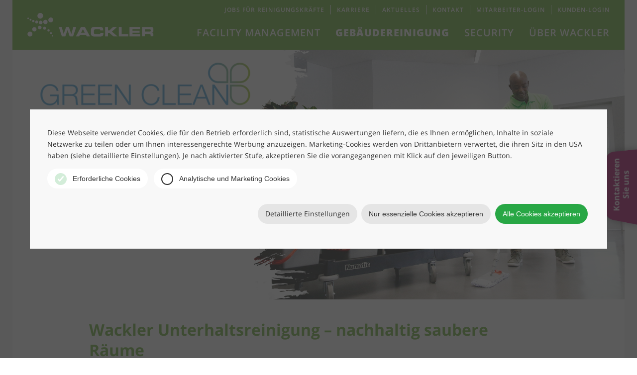

--- FILE ---
content_type: text/html; charset=utf-8
request_url: https://www.wackler-group.de/gebaeudereinigung/unterhaltsreinigung/
body_size: 11713
content:
<!DOCTYPE html>
<html lang="de-DE">
<head>

<meta charset="utf-8">
<!-- 
	This website is powered by TYPO3 - inspiring people to share!
	TYPO3 is a free open source Content Management Framework initially created by Kasper Skaarhoj and licensed under GNU/GPL.
	TYPO3 is copyright 1998-2026 of Kasper Skaarhoj. Extensions are copyright of their respective owners.
	Information and contribution at https://typo3.org/
-->



<title>Unterhaltsreinigung: Service für höchste Ansprüche | Wackler</title>
<meta name="generator" content="TYPO3 CMS" />
<meta name="description" content="Wackler Unterhaltsreinigung schafft eine saubere Umgebung in Büros sowie allen anderen Arbeitsstätten – bundesweit. Individuelles Konzept anfragen." />
<meta name="viewport" content="width=device-width, initial-scale=1, maximum-scale=1, user-scalable=no, shrink-to-fit=no" />
<meta name="application-name" content="Wackler Group" />
<meta property="og:title" content="Wackler Unterhaltsreinigung: Service für höchste Ansprüche" />
<meta property="og:description" content="Wackler Unterhaltsreinigung schafft eine saubere Umgebung in Büros sowie allen anderen Arbeitsstätten – bundesweit. Individuelles Konzept anfragen " />
<meta property="og:locale" content="de_DE" />
<meta name="twitter:card" content="summary" />
<meta name="handheldfriendly" content="true" />
<meta name="apple-mobile-web-app-title" content="Wackler Group" />
<meta name="apple-mobile-web-app-capable" content="yes" />
<meta name="apple-mobile-web-app-status-bar-style" content="black" />
<meta name="msapplication-tilecolor" content="#ffffff" />
<meta name="page-settings" content="CORPORATE:2652" />


<link rel="stylesheet" href="/typo3temp/assets/compressed/676db85f33c936afe9dda7fce3bb89f9-dd0d5a40e5a05e22b962eda110786ac9.css.gzip?1748438948" media="all">
<link rel="stylesheet" href="/typo3temp/assets/compressed/merged-6417699065e677b9f7be5013c3c4811a-089a1d03f1f8a4648d1cd58d2891f06c.css.gzip?1754036028" media="all">



<script src="/typo3temp/assets/compressed/merged-d928396e048b65be73746d2b5c7cc90a-a9a0e6a340bd43298ad3edb621d3493f.js.gzip?1748438948"></script>


<link rel="icon" type="image/png" sizes="192x192" href="/android-chrome-192x192.png"><link rel="icon" type="image/png" sizes="96x96" href="/favicon-96x96.png"><link rel="icon" type="image/png" sizes="32x32" href="/favicon-32x32.png"><link rel="icon" type="image/png" sizes="16x16" href="/favicon-16x16.png"><link rel="shortcut icon" href="/favicon.ico" type="image/x-icon" /><link rel="icon" href="/favicon.svg" type="image/svg+xml"><link rel="icon" type="image/png" href="/favicon.png" sizes="any"><link rel="apple-touch-icon" href="/apple-touch-icon.png"/><link rel="manifest" href="/site.webmanifest">
<link rel="canonical" href="https://www.wackler-group.de/gebaeudereinigung/unterhaltsreinigung/"/>
</head>
<body>





        
        <a href="#" id="focus-top" tabindex="-1" aria-hidden="true"></a>
        <a href="#content" class="jump-to-content">Zum Inhalt der Seite springen</a>

        <div class="page">

            
                
    <div class="header"><div class="header__inner"><a class="header__homelink" href="https://www.wackler-group.de/"><img src="/typo3conf/ext/wackler_core/Resources/Public/Images/Logo--white.svg" class="header__logo" alt="Wackler Group"
                        /><span class="header__logo-linktext">Zur Startseite</span></a><nav class="mainmenu"><a href="#mainmenu-1" class="mainmenu__toggle"><span class="mainmenu__toggleline--1"></span><span class="mainmenu__toggleline--2"></span></a><div class="mainmenu__level1" id="mainmenu-1"><div class="mainmenu__item1"><a href="/" class="mainmenu__link1 mainmenu__link1--home">
                        Home
                    </a></div><div class="mainmenu__item1"><a href="#mainmenu-2-1" class="mainmenu__link1">
                                                        Facility Management
                                                    </a><div class="mainmenu__level2" id="mainmenu-2-1"><noscript><style>#mainmenu-2-1:target {display: block;}</style><a href="#" style="display: block; background: yellow; color: #000; margin: 1em;">Menü schließen</a></noscript><div class="mainmenu__container"><div class="mainmenu__row"><a href="#mainmenu-2-1" class="mainmenu__close"><span class="mainmenu__close-label">Menü schließen</span></a><div class="mainmenu__teaser"><a href="/ueber-uns/wackler-green-services/" class="mainmenu__teaserlink"><img alt="Wackler GREEN SERVICES – darauf können Sie sich verlassen" src="/fileadmin/_processed_/e/1/csm_WSG_content_teaser_greenservices_370x208_09f6bb98c9.jpg" width="350" height="197" /><span class="mainmenu__teasertitle">Wackler GREEN SERVICES – darauf können Sie sich verlassen</span><p>Mit unserem Service-Versprechen GREEN SERVICES profitieren Sie gleich mehrfach. Erfahren Sie alles über unseren Dienstleistungsstandard der gut für Ihr Unternehmen und die Umwelt ist.</p><span class="mainmenu__teaserbutton">
                            Mehr erfahren
                        </span></a></div><ul class="mainmenu__list2"><li><a href="/facility-management/" class="mainmenu__link2 mainmenu__link2--overview-small">
                         Übersicht
                    </a><a href="/facility-management/" class="mainmenu__link2 mainmenu__link2--overview-large">
                        Facility Management
                    </a></li><li><a href="/facility-management/infrastrukturelles-facility-management/"  class="mainmenu__link2">
                            Infrastrukturelles Facility Management
                        </a></li><li><a href="/facility-management/technisches-facility-management/"  class="mainmenu__link2">
                            Technisches Facility Management
                        </a></li><li><a href="/facility-management/kaufmaennisches-facility-management/"  class="mainmenu__link2">
                            Kaufmännisches Facility Management
                        </a></li><li><a href="/facility-management/hotel-facility-management/"  class="mainmenu__link2">
                            Facility Management für Hotellerie
                        </a></li></ul></div></div></div></div><div class="mainmenu__item1"><a href="#mainmenu-2-2" class="mainmenu__link1 mainmenu__link1--active">
                                                        Gebäudereinigung
                                                    </a><div class="mainmenu__level2" id="mainmenu-2-2"><noscript><style>#mainmenu-2-2:target {display: block;}</style><a href="#" style="display: block; background: yellow; color: #000; margin: 1em;">Menü schließen</a></noscript><div class="mainmenu__container"><div class="mainmenu__row"><a href="#mainmenu-2-2" class="mainmenu__close"><span class="mainmenu__close-label">Menü schließen</span></a><div class="mainmenu__teaser"><a href="https://www.wackler-group.de/jobs/rund-ums-gebaeude/reinigungskraft-glas-und-gebaeudereiniger/" class="mainmenu__teaserlink"><img alt="Jetzt deutschlandweit als Reinigungskraft (m/w/d) bewerben!" src="/fileadmin/_processed_/9/f/csm_Content_Teaser_Reinigungskraft_mitte_94f0213296.jpg" width="350" height="197" /><span class="mainmenu__teasertitle">Jetzt deutschlandweit als Reinigungskraft (m/w/d) bewerben!</span><p>Auf der Suche nach einem zukunftssicheren Arbeitsplatz in einem Traditionsunternehmen? Wir sind ständig auf der Suche nach engagierten Mitarbeiterinnen und Mitarbeitern in der Reinigung.</p><span class="mainmenu__teaserbutton">
                            Mehr erfahren
                        </span></a></div><ul class="mainmenu__list2"><li><a href="/gebaeudereinigung/" class="mainmenu__link2 mainmenu__link2--overview-small">
                         Übersicht
                    </a><a href="/gebaeudereinigung/" class="mainmenu__link2 mainmenu__link2--overview-large">
                        Gebäudereinigung
                    </a></li><li><a href="/gebaeudereinigung/unterhaltsreinigung/"  class="mainmenu__link2 mainmenu__link2--current">
                            Unterhaltsreinigung
                        </a></li><li><a href="/gebaeudereinigung/tagesreinigung/"  class="mainmenu__link2">
                            Tagesreinigung
                        </a></li><li><a href="/gebaeudereinigung/glasreinigung-und-fassadenreinigung/"  class="mainmenu__link2">
                            Glasreinigung und Fassadenreinigung
                        </a></li><li><a href="/gebaeudereinigung/industriereinigung/"  class="mainmenu__link2">
                            Industriereinigung
                        </a></li><li><a href="/gebaeudereinigung/reinigungsrobotik/"  class="mainmenu__link2">
                            Reinigungsrobotik – Effizient, smart und nachhaltig reinigen
                        </a></li><li><a href="/gebaeudereinigung/app-gestuetzte-gebaeudereinigung/"  class="mainmenu__link2">
                            App-gestützte Gebäudereinigung
                        </a></li><li><a href="/gebaeudereinigung/services-und-dienstleistungen/"  class="mainmenu__link2">
                            Services und Dienstleistungen
                        </a></li><li><a href="/gebaeudereinigung/greenclean/"  class="mainmenu__link2">
                            GREEN CLEAN
                        </a></li></ul></div></div></div></div><div class="mainmenu__item1"><a href="/security/"  class="mainmenu__link1">
                                                        Security
                                                    </a></div><div class="mainmenu__item1"><a href="#mainmenu-2-4" class="mainmenu__link1">
                                                        Über Wackler
                                                    </a><div class="mainmenu__level2" id="mainmenu-2-4"><noscript><style>#mainmenu-2-4:target {display: block;}</style><a href="#" style="display: block; background: yellow; color: #000; margin: 1em;">Menü schließen</a></noscript><div class="mainmenu__container"><div class="mainmenu__row"><a href="#mainmenu-2-4" class="mainmenu__close"><span class="mainmenu__close-label">Menü schließen</span></a><div class="mainmenu__teaser"><a href="https://www.wackler-group.de/karriere/" class="mainmenu__teaserlink"><img alt="Karriere bei Wackler" src="/fileadmin/_processed_/0/6/csm_Content_Teaser_Karriere_mitte_106b85ee8b.jpg" width="350" height="197" /><span class="mainmenu__teasertitle">Karriere bei Wackler</span><p>Wir suchen bundesweit engagierte Mitarbeiter, die in vielen Positionen bei uns ihr Bestes geben und die Karriere-Leiter nach oben klettern wollen.<br><br> Wir stellen ein!</p><span class="mainmenu__teaserbutton">
                            Mehr erfahren
                        </span></a><div class="banners-unternehmen"><a href="/typo3conf/ext/wackler_core/Resources/Public/Images/conclimate_certificate_de_2024.pdf" title="&quot;Klimaneutrale Website Zertifikat 2024&quot;" target="_blank" class="kw"><img src="/typo3temp/assets/_processed_/e/d/csm_klimaneutralewebsite_navi_new_2024_cf6d5200f4.png" srcset="/typo3temp/assets/_processed_/e/d/csm_klimaneutralewebsite_navi_new_2024_42414eb76e.png 2x"  class="klima-website__image"  alt="&quot;Klimaneutrale Website&quot;" ></a></div></div><ul class="mainmenu__list2"><li><a href="/unternehmen/" class="mainmenu__link2 mainmenu__link2--overview-small">
                         Übersicht
                    </a><a href="/unternehmen/" class="mainmenu__link2 mainmenu__link2--overview-large">
                        Über Wackler
                    </a></li><li><a href="/ueber-uns/"  class="mainmenu__link2">
                            Warum Wackler
                        </a><ul class="mainmenu__level3"><li><a href="/ueber-uns/wackler-green-services/"  class="mainmenu__link3">
                GREEN SERVICES
            </a></li><li><a href="/nachhaltigkeit/"  class="mainmenu__link3">
                Nachhaltigkeit
            </a></li><li><a href="/unternehmen/innovationen/"  class="mainmenu__link3">
                Innovationen
            </a></li><li><a href="/unternehmen/qualitaet/"  class="mainmenu__link3">
                Qualität
            </a></li></ul></li><li><a href="/geschaeftsleitung/"  class="mainmenu__link2">
                            Geschäftsleitung
                        </a></li><li><a href="/historie/"  class="mainmenu__link2">
                            Historie
                        </a></li><li><a href="/standorte/"  class="mainmenu__link2">
                            Standorte
                        </a></li><li><a href="/unternehmen/veroeffentlichungen/"  class="mainmenu__link2">
                            Veröffentlichungen
                        </a></li><li><a href="/aktuelles/"  class="mainmenu__link2">
                            Aktuelles
                        </a><ul class="mainmenu__level3"><li><a href="/aktuelles/webinare/"  class="mainmenu__link3">
                Webinare
            </a></li></ul></li><li><a href="/karriere/"  class="mainmenu__link2">
                            Karriere
                        </a></li><li><a href="/unternehmen/compliance/"  class="mainmenu__link2">
                            Compliance
                        </a></li></ul></div></div></div></div><div class="topmenu"><ul class="topmenu__inner"><li class="topmenu__item"><a href="/jobs/rund-ums-gebaeude/reinigungskraft-glas-und-gebaeudereiniger/"  class="topmenu__link ">
                                                                Jobs für Reinigungskräfte
                                                            </a></li><li class="topmenu__item"><a href="/karriere/"  class="topmenu__link ">
                                                                Karriere
                                                            </a></li><li class="topmenu__item"><a href="/aktuelles/"  class="topmenu__link ">
                                                                Aktuelles
                                                            </a></li><li class="topmenu__item"><a href="/kontakt/"  class="topmenu__link ">
                                                                Kontakt
                                                            </a></li><li class="topmenu__item"><a href="/mitarbeiter-login/"  class="topmenu__link ">
                                                                Mitarbeiter-Login
                                                            </a></li><li class="topmenu__item"><a href="https://login.doh.wackler-group.de/" target="_blank" class="topmenu__link ">
                                                                Kunden-Login
                                                            </a></li></ul></div></div></nav></div></div>


            


            <!--TYPO3SEARCH_begin-->
            <main class="page__content" id="content">
                
                        
                            

    

            

            <div class="hero ">
                
                
                        <div class="hero__media-wrap">
                            
                            
        
    

                            <div class="hero__media-innerwrap">
                                <img class="hero__media" alt="Das Facility Management-Team von Wackler zeigt seine Expertise in der nachhaltigen Gebäudereinigung. Die Mitarbeiterinnen und Mitarbeiter engagieren sich für umweltfreundliche Praktiken und hohe Qualitätsstandards, um exzellente Reinigungsdienstleistungen zu gewährleisten." src="/fileadmin/corporate/content_images/Gebaeude-Services/Gebaeudereinigung/Unterhaltsreinigung/WSG_GreenClean_Unterhaltsreinigung_Header_2400x980_mn_03.jpg" width="2400" height="980" />
                                
                                
                            </div>

                            
        

        

        
    
                        </div>
                    
                
                
            </div>

        


                        
                    
                
                    
    <div class="ce ce--default ce--textmedia ce--spaceafter-small " id="c4858">
        <div class="ce__inner">
            
            
                



            
            


            

    
            <div class="ce-textpic ce-nomedia">
				
    

	
		<header>
			
    
        
                <h1 class="ce__header--h1  ce__header--default  ce__header--green-2024">
                    Wackler Unterhaltsreinigung – nachhaltig saubere Räume
                </h1>
            
    


			



			



		</header>
	



    <div class="ce-bodytext">
        <p><strong>Wackler ist Ihr Partner für die nachhaltige Gebäudereinigung. Unsere Unterhaltsreinigung ist mehr als nur die regelmäßige Pflege von Büroräumen und </strong><strong>gewerblichen Flächen.</strong></p>
<p>Die regelmäßige Unterhaltsreinigung spielt eine entscheidende Rolle für den Werterhalt von Immobilien und die Aufrechterhaltung einer angenehmen Arbeitsatmosphäre. Saubere Räume tragen nicht nur zur Gesundheit und Produktivität der Mitarbeiter*innen bei, sondern hinterlassen auch einen positiven Eindruck bei Kunden und Geschäftspartner*innen.&nbsp;</p>
<p><a href="#c5337" class="btn btn-azurblau-2024">JETZT BERATEN LASSEN</a></p>
    </div>


            </div>
		


            
                



            
            
                



            
        </div>
    </div>


    <div class="ce ce--padding-before ce--green-2024 ce--textpic ce--spaceafter-none ce--spacebefore-medium " id="c5132">
        <div class="ce__inner">
            
            
                



            
            

    
        

	
		<header>
			
    
        
                <h2 class="ce__header--h2  ce__header--default  ce__header--default">
                    Unsere Leistungen für höchste Ansprüche bei der Unterhaltsreinigung
                </h2>
            
    


			



			



		</header>
	



    


            

    <div class="ce-textpic ce-left ce-above">
        
            



        

        
                <div class="ce-bodytext">
                    
                    <p class="Paragraph SCXW143877917 BCX2">Wir bei Wackler machen alles möglich, was Ihre besonderen Wünsche der Unterhaltsreinigung angeht. Dazu setzen wir geschultes und verantwortungsvolles Personal ein, nutzen modernste Reinigungsutensilien und garantieren beste Ergebnisse durch unsere digitalen Qualitätssicherungs-Systeme.&nbsp;<br> &nbsp;</p>
                </div>
            

        
    </div>


            
                



            
            
                



            
        </div>
    </div>


    <div class="ce ce--padding-after ce--green-2024 ce--textmedia ce--spaceafter-none ce--spacebefore-none " id="c4857">
        <div class="ce__inner">
            
            
                



            
            


            

    
            <div class="ce-textpic ce-right ce-intext ce-nowrap">
				
						

<div class="row">
    
        <div class="col-12 col-md-4 col-direction-right">
            

	<div class="ce-gallery" data-ce-items="1">
        <div class="ce-row ">
    		
				
					<div class="ce-column ">
						

        
<figure class="image">
	
			
					
    <picture><source srcset="/fileadmin/_processed_/1/c/csm_Unterhaltsreinigung_Reinigungskraft_hellgruen_494c8b610e.png, /fileadmin/_processed_/1/c/csm_Unterhaltsreinigung_Reinigungskraft_hellgruen_d4f9c1bf26.png 2x" data-view="xl" data-cols="4" media="(min-width: 1200px)" /><source srcset="/fileadmin/_processed_/1/c/csm_Unterhaltsreinigung_Reinigungskraft_hellgruen_e1dfa63712.png, /fileadmin/_processed_/1/c/csm_Unterhaltsreinigung_Reinigungskraft_hellgruen_46e299fea3.png 2x" data-view="lg" data-cols="4" media="(min-width: 992px)" /><source srcset="/fileadmin/_processed_/1/c/csm_Unterhaltsreinigung_Reinigungskraft_hellgruen_54faf315c6.png, /fileadmin/_processed_/1/c/csm_Unterhaltsreinigung_Reinigungskraft_hellgruen_9d8fa2ffcf.png 2x" data-view="md" data-cols="4" media="(min-width: 768px)" /><source srcset="/fileadmin/_processed_/1/c/csm_Unterhaltsreinigung_Reinigungskraft_hellgruen_5c20e74875.png, /fileadmin/_processed_/1/c/csm_Unterhaltsreinigung_Reinigungskraft_hellgruen_66a11fa3bf.png 2x" data-view="sm" data-cols="12" media="(min-width: 576px)" /><source srcset="/fileadmin/_processed_/1/c/csm_Unterhaltsreinigung_Reinigungskraft_hellgruen_f16d774d63.png, /fileadmin/_processed_/1/c/csm_Unterhaltsreinigung_Reinigungskraft_hellgruen_7d5df3206a.png 2x" data-view="xs" data-cols="12" media="(min-width: 380px)" /><img src="/fileadmin/_processed_/1/c/csm_Unterhaltsreinigung_Reinigungskraft_hellgruen_494c8b610e.png" alt="Unterhaltsreinigung Reinigungskräfte" class="img-fluid img-fluid--png" srcset="/fileadmin/_processed_/1/c/csm_Unterhaltsreinigung_Reinigungskraft_hellgruen_d4f9c1bf26.png 2x" /></picture>


				
		
	
</figure>


    


					</div>
				
    		
    	</div>
	</div>



        </div>
    

    
        <div class="col-md-8 col-direction-left">
            <div class="ce-bodytext">
                <ul> 	<li><strong>Umweltschonende und hygienische Reinigung von Oberflächen </strong>wie z. B. Schreibtischen in bewährter Servicequalität.</li> 	<li><strong>Staubsaugen und Wischen der Böden </strong>mit energiesparenden Reinigungsmaterialien und nachhaltigen Reinigungsmitteln.<strong>&nbsp;</strong></li> 	<li><strong>Allgemeines Staubwischen </strong>mit Textilien aus nachhaltiger Produktion.<strong>&nbsp;</strong></li> 	<li><strong>Umweltschonende und hygienische Reinigung </strong>der Sanitärräume<strong> </strong>mit nachhaltigen Reinigungsmitteln.<br> 	&nbsp;</li> </ul><p><strong>Wir analysieren gemeinsam mit Ihnen Ihren Bedarf und erarbeiten ein individuelles Reinigungskonzept für höchste Qualitäts- und Nachhaltigkeitsstandards.&nbsp;</strong></p>
<p><strong><a href="#c5337" class="btn btn-white">JETZT BERATEN LASSEN</a></strong></p>
            </div>
        </div>
    
</div>

					
            </div>
		


            
                



            
            
                



            
        </div>
    </div>


  
      <div class="ce ce--default ce--accordion ce--spaceafter-none ce--spacebefore-medium" id="c4850">
          
          
              



          
          
              <div class="ce__inner">
                  

	
		<header>
			
    
        
                <h2 class="ce__header--h2  ce__header--default  ce__header--green-2024">
                    Ihre Vorteile mit Wackler GREEN CLEAN® – der führenden nachhaltigen Unterhaltsreinigung
                </h2>
            
    


			



			



		</header>
	



              </div>
          
          
        <div class="accordion">
            <div class="accordion__inner">

                
                    

                    <div class="accordion__panels-wrap">
                        <div class="accordion__panels">
                            <dl role="presentation">
                                
                                    
    <dt>
        <button class="accordion__tab accordion__tab--green-2024" id="js-taOzr" aria-expanded="true" aria-controls="js-covCo" type="button">
            <span role="heading" aria-level="3">Höchste Qualitäts- und Nachhaltigkeitsansprüche</span>
        </button>
    </dt>
    <dd>
        <div role="region" class="accordion__content" id="js-covCo" aria-labelledby="js-taOzr">
            <p>Verlassen Sie sich darauf, dass unsere Unterhaltsreinigung höchsten Qualitäts- und Nachhaltigkeitsstandards entspricht. Wir bieten Ihnen nicht nur Sauberkeit, sondern auch ein gutes Gefühl.<strong>&nbsp;</strong>&nbsp;</p>
        </div>
    </dd>


                                
                                    
    <dt>
        <button class="accordion__tab accordion__tab--green-2024" id="js-tatae" aria-expanded="true" aria-controls="js-co1Dd" type="button">
            <span role="heading" aria-level="3">Umweltfreundliche Reinigung</span>
        </button>
    </dt>
    <dd>
        <div role="region" class="accordion__content" id="js-co1Dd" aria-labelledby="js-tatae">
            <p>Wir verwenden umweltverträgliche Reinigungsmittel, energiesparende Reinigungsgeräte und Methoden, um Ihre Räume effektiv zu reinigen und Emissionen sowie Umweltbelastungen so weit als möglich zu reduzieren.</p>
        </div>
    </dd>


                                
                                    
    <dt>
        <button class="accordion__tab accordion__tab--green-2024" id="js-taoRx" aria-expanded="true" aria-controls="js-coPsA" type="button">
            <span role="heading" aria-level="3">Saubere Arbeitsumgebung</span>
        </button>
    </dt>
    <dd>
        <div role="region" class="accordion__content" id="js-coPsA" aria-labelledby="js-taoRx">
            <p>Unsere nachhaltige Gebäudereinigung GREEN CLEAN® schafft eine saubere und hygienische Arbeitsumgebung, die nicht nur ästhetischen Ansprüchen genügt, sondern auch das Wohlbefinden Ihrer Mitarbeiter*innen fördert.&nbsp;</p>
        </div>
    </dd>


                                
                                    
    <dt>
        <button class="accordion__tab accordion__tab--green-2024" id="js-taSjB" aria-expanded="true" aria-controls="js-coUpK" type="button">
            <span role="heading" aria-level="3">Wirtschaftlichkeit</span>
        </button>
    </dt>
    <dd>
        <div role="region" class="accordion__content" id="js-coUpK" aria-labelledby="js-taSjB">
            <p>Sie erhalten eine CO<sub>2</sub>-vermeidende, CO<sub>2</sub>-reduzierende und umweltfreundliche Reinigung, die mit keinerlei Mehrkosten gegenüber einer herkömmlichen Gebäudereinigung verbunden ist. Zudem setzen wir auf Reinigungsgeräte mit effizientem Energieverbrauch.</p>
        </div>
    </dd>


                                
                                    
    <dt>
        <button class="accordion__tab accordion__tab--green-2024" id="js-taRgA" aria-expanded="true" aria-controls="js-coqiL" type="button">
            <span role="heading" aria-level="3">Imagestärkung</span>
        </button>
    </dt>
    <dd>
        <div role="region" class="accordion__content" id="js-coqiL" aria-labelledby="js-taRgA">
            <p>Nachhaltigkeit ist zum gesamtgesellschaftlichen Thema geworden, das zunehmend an Bedeutung gewinnt. Mit einem nachhaltigen Dienstleister für einen umweltfreundlicheren Unterhalt Ihrer gewerblichen und öffentlichen Immobilien stärken Sie das Image Ihres Unternehmens als engagierter Arbeitgeber und Partner.</p>
        </div>
    </dd>


                                
                                    
    <dt>
        <button class="accordion__tab accordion__tab--green-2024" id="js-taRL0" aria-expanded="true" aria-controls="js-co6Oc" type="button">
            <span role="heading" aria-level="3">ESG-Konformität</span>
        </button>
    </dt>
    <dd>
        <div role="region" class="accordion__content" id="js-co6Oc" aria-labelledby="js-taRL0">
            <p>Wir sind ein nachhaltig handelndes Partnerunternehmen, das sich den Klimaschutzzielen nach dem Net-Zero-Standard verpflichtet hat. Wir stellen sicher, dass der Carbon Footprint unserer Dienstleistungen kontinuierlich reduziert wird. Damit können Sie Anforderungen wie die neue CSR-Richtlinie der EU besser erfüllen.</p>
        </div>
    </dd>


                                
                            </dl>
                        </div>
                    </div>
                

                
                    <div class="accordion__media-wrap">
                        

    
            <picture>
                <source srcset="/fileadmin/_processed_/1/7/csm_teaser_verantwortung_b00675c435.png" media="(min-width: 1200px)">
                <source srcset="/fileadmin/_processed_/1/7/csm_teaser_verantwortung_4b069b068c.png" media="(min-width: 1100px)">
                <source srcset="/fileadmin/_processed_/1/7/csm_teaser_verantwortung_eef905e318.png" media="(min-width: 1000px)">
                <source srcset="/fileadmin/_processed_/1/7/csm_teaser_verantwortung_a573895c43.png" media="(min-width: 900px)">
                <source srcset="/fileadmin/_processed_/1/7/csm_teaser_verantwortung_47e9ccaf72.png" media="(min-width: 800px)">
                <source srcset="/fileadmin/_processed_/1/7/csm_teaser_verantwortung_d2caa5e05e.png" media="(min-width: 700px)">
                <source srcset="/fileadmin/_processed_/1/7/csm_teaser_verantwortung_cfbe2abdff.png" media="(min-width: 600px)">
                <source srcset="/fileadmin/_processed_/1/7/csm_teaser_verantwortung_97abd68f1b.png" media="(min-width: 576px)">
                <img class="accordion__media" src="/fileadmin/_processed_/1/7/csm_teaser_verantwortung_eef905e318.png" alt="Nachhaltige Gebäudereinigung mit Green Clean">
            </picture>
        





                    </div>
                

                
                <!-- the panels are registrated! (object-key:10) -->

            </div>
        </div>
    
          
              <div class="ce__inner">
                  



              </div>
          
          
              <div class="ce__inner">
                  



              </div>
          
      </div>
    


    <div class="ce ce--padding-before ce--default ce--textpic ce--spaceafter-none ce--spacebefore-small " id="c4849">
        <div class="ce__inner">
            
            
                



            
            

    
        

	



    


            

    <div class="ce-textpic ce-center ce-above">
        
            



        

        
                <div class="ce-bodytext">
                    
                    <p>Erfahren Sie mehr über unseren nachhaltigen Reinigungsstandard GREEN CLEAN®.</p>
<p><a href="/gebaeudereinigung/greenclean/" class="btn btn-green-2024">ALLES ÜBER GREEN CLEAN®</a></p>
                </div>
            

        
    </div>


            
                



            
            
                



            
        </div>
    </div>

<div class="ce ce--default
        ce--padding-before
        
        ce--spacebefore-small">
    <div class="ce__inner ce-three-column-boxes">
        <div class="ce-three-column-boxes-top">
            
                <div class="ce-three-column-boxes--headline ce-three-column-boxes--headline--green-2024 ce__header--h2 ce__header--default ce__header--default">Auf Ihre Branche abgestimmte Unterhaltsreinigung – profitieren Sie von unserer Erfahrung</div>
            
            
                <div class="ce-three-column-boxes--subline ce-bodytext"><p>Für reibungslose Abläufe und das Wohlbefinden Ihrer Mitarbeiter*innen ist eine verlässliche und hochwertige Gebäudereinigung entscheidend. Mit unserer jahrzehntelangen Expertise in zahlreichen Branchen – genauer gesagt seit 1909 – unterstützen wir Sie bei der Entwicklung abgestimmter Reinigungsprozesse für Ihre Branche.</p></div>
            
        </div>
        
            <div class="ce-three-column-boxes-bottom">
                
                    <div class="ce-three-column-boxes-item ce-three-column-boxes-item--green-2024">
                        <div class="ce-three-column-boxes-item-icon">
                            
                                <img src="/fileadmin/_processed_/c/3/csm_desk_3e6524e166.png" width="70" height="70" alt="" />
                            
                        </div>
                        <div class="ce-three-column-boxes-item-content">
                            
                                    <a href="/gebaeudereinigung/unterhaltsreinigung/">
                                        <div class="ce-three-column-boxes-item-title">
                                            Büro- und Verwaltungsgebäude
                                        </div>
                                    </a>
                                
                            
                        </div>
                    </div>
                
                    <div class="ce-three-column-boxes-item ce-three-column-boxes-item--green-2024">
                        <div class="ce-three-column-boxes-item-icon">
                            
                                <img src="/fileadmin/_processed_/f/7/csm_factory_d169b41f01.png" width="70" height="70" alt="" />
                            
                        </div>
                        <div class="ce-three-column-boxes-item-content">
                            
                                    <a href="/gebaeudereinigung/industriereinigung/">
                                        <div class="ce-three-column-boxes-item-title">
                                            Industrie- und Produktionsgebäude
                                        </div>
                                    </a>
                                
                            
                        </div>
                    </div>
                
                    <div class="ce-three-column-boxes-item ce-three-column-boxes-item--green-2024">
                        <div class="ce-three-column-boxes-item-icon">
                            
                                <img src="/fileadmin/_processed_/1/a/csm_classroom_aca0f55d78.png" width="70" height="70" alt="" />
                            
                        </div>
                        <div class="ce-three-column-boxes-item-content">
                            
                                    <div class="ce-three-column-boxes-item-title">
                                        Kindergärten und Schulen
                                    </div>
                                
                            
                        </div>
                    </div>
                
                    <div class="ce-three-column-boxes-item ce-three-column-boxes-item--green-2024">
                        <div class="ce-three-column-boxes-item-icon">
                            
                                <img src="/fileadmin/_processed_/b/0/csm_hospital-building_81839f4fb8.png" width="70" height="70" alt="" />
                            
                        </div>
                        <div class="ce-three-column-boxes-item-content">
                            
                                    <div class="ce-three-column-boxes-item-title">
                                        Krankenhäuser
                                    </div>
                                
                            
                        </div>
                    </div>
                
                    <div class="ce-three-column-boxes-item ce-three-column-boxes-item--green-2024">
                        <div class="ce-three-column-boxes-item-icon">
                            
                                <img src="/fileadmin/_processed_/8/2/csm_nursing-home_86c040d560.png" width="70" height="70" alt="" />
                            
                        </div>
                        <div class="ce-three-column-boxes-item-content">
                            
                                    <div class="ce-three-column-boxes-item-title">
                                        Pflege- und Senioreneinrichtungen
                                    </div>
                                
                            
                        </div>
                    </div>
                
                    <div class="ce-three-column-boxes-item ce-three-column-boxes-item--green-2024">
                        <div class="ce-three-column-boxes-item-icon">
                            
                                <img src="/fileadmin/_processed_/4/d/csm_hotel_ce9ad7d839.png" width="70" height="70" alt="" />
                            
                        </div>
                        <div class="ce-three-column-boxes-item-content">
                            
                                    <div class="ce-three-column-boxes-item-title">
                                        Hotels
                                    </div>
                                
                            
                        </div>
                    </div>
                
                    <div class="ce-three-column-boxes-item ce-three-column-boxes-item--green-2024">
                        <div class="ce-three-column-boxes-item-icon">
                            
                                <img src="/fileadmin/_processed_/1/3/csm_gym_3783abad6a.png" width="70" height="70" alt="" />
                            
                        </div>
                        <div class="ce-three-column-boxes-item-content">
                            
                                    <div class="ce-three-column-boxes-item-title">
                                        Fitnesscenter und Sportstätten
                                    </div>
                                
                            
                        </div>
                    </div>
                
                    <div class="ce-three-column-boxes-item ce-three-column-boxes-item--green-2024">
                        <div class="ce-three-column-boxes-item-icon">
                            
                                <img src="/fileadmin/_processed_/6/1/csm_railway-station_0d0e1bf077.png" width="70" height="70" alt="" />
                            
                        </div>
                        <div class="ce-three-column-boxes-item-content">
                            
                                    <div class="ce-three-column-boxes-item-title">
                                        Bahnhöfe und Verkehrsmittel
                                    </div>
                                
                            
                        </div>
                    </div>
                
                    <div class="ce-three-column-boxes-item ce-three-column-boxes-item--green-2024">
                        <div class="ce-three-column-boxes-item-icon">
                            
                                <img src="/fileadmin/_processed_/2/0/csm_supermarket_0b109cfd18.png" width="70" height="70" alt="" />
                            
                        </div>
                        <div class="ce-three-column-boxes-item-content">
                            
                                    <div class="ce-three-column-boxes-item-title">
                                        Verbrauchermärkte
                                    </div>
                                
                            
                        </div>
                    </div>
                
                    <div class="ce-three-column-boxes-item ce-three-column-boxes-item--green-2024">
                        <div class="ce-three-column-boxes-item-icon">
                            
                                <img src="/fileadmin/_processed_/b/5/csm_floor_1771bfb437.png" width="70" height="70" alt="" />
                            
                        </div>
                        <div class="ce-three-column-boxes-item-content">
                            
                                    <div class="ce-three-column-boxes-item-title">
                                        Reinräume
                                    </div>
                                
                            
                        </div>
                    </div>
                
                    <div class="ce-three-column-boxes-item ce-three-column-boxes-item--green-2024">
                        <div class="ce-three-column-boxes-item-icon">
                            
                                <img src="/fileadmin/_processed_/2/0/csm_school-locker_9b1224e398.png" width="70" height="70" alt="" />
                            
                        </div>
                        <div class="ce-three-column-boxes-item-content">
                            
                                    <div class="ce-three-column-boxes-item-title">
                                        Event- und Sportgaststätten
                                    </div>
                                
                            
                        </div>
                    </div>
                
                    <div class="ce-three-column-boxes-item ce-three-column-boxes-item--green-2024">
                        <div class="ce-three-column-boxes-item-icon">
                            
                                <img src="/fileadmin/_processed_/3/6/csm_shopping-store_cebd55604a.png" width="70" height="70" alt="" />
                            
                        </div>
                        <div class="ce-three-column-boxes-item-content">
                            
                                    <div class="ce-three-column-boxes-item-title">
                                        Einzelhandel
                                    </div>
                                
                            
                        </div>
                    </div>
                
                    <div class="ce-three-column-boxes-item ce-three-column-boxes-item--green-2024">
                        <div class="ce-three-column-boxes-item-icon">
                            
                                <img src="/fileadmin/_processed_/8/5/csm_research_3233e69e14.png" width="70" height="70" alt="" />
                            
                        </div>
                        <div class="ce-three-column-boxes-item-content">
                            
                                    <div class="ce-three-column-boxes-item-title">
                                        Forschung und Entwicklung
                                    </div>
                                
                            
                        </div>
                    </div>
                
                    <div class="ce-three-column-boxes-item ce-three-column-boxes-item--green-2024">
                        <div class="ce-three-column-boxes-item-icon">
                            
                                <img src="/fileadmin/_processed_/e/d/csm_swimming_8e848c9f6e.png" width="70" height="70" alt="" />
                            
                        </div>
                        <div class="ce-three-column-boxes-item-content">
                            
                                    <div class="ce-three-column-boxes-item-title">
                                        Schwimm- und Erlebnisbäder
                                    </div>
                                
                            
                        </div>
                    </div>
                
                    <div class="ce-three-column-boxes-item ce-three-column-boxes-item--green-2024">
                        <div class="ce-three-column-boxes-item-icon">
                            
                                <img src="/fileadmin/_processed_/7/b/csm_extracurricular-activities_f41f7e264e.png" width="70" height="70" alt="" />
                            
                        </div>
                        <div class="ce-three-column-boxes-item-content">
                            
                                    <div class="ce-three-column-boxes-item-title">
                                        Freizeiteinrichtungen
                                    </div>
                                
                            
                        </div>
                    </div>
                
            </div>
        
    </div>
</div>

<!-- shortcut start-->
<div id="c5337"></div>

    <div class="ce ce--padding-after ce--azurblau-2024 ce--textmedia ce--spaceafter-extra-small ce--spacebefore-extra-small " id="c5321">
        <div class="ce__inner">
            
            
                



            
            


            

    
            <div class="ce-textpic ce-nomedia">
				
    

	
		<header>
			
    
        
                <h3 class="ce__header--h3 ce__header--ce-headline-center  ce__header--default  ce__header--default">
                    Wir freuen uns Ihnen unsere Dienstleistungen vorzustellen!
                </h3>
            
    


			



			



		</header>
	



    <div class="ce-bodytext">
        <p class="align-center">Sie sind auf der Suche nach einem starken und innovativen Partner an Ihrer Seite im Bereich Gebäudereinigung?</p>
<p class="align-center">Dann nutzen Sie gerne diesen Link zur persönlichen, unverbindlichen Terminvereinbarung:</p>
<p class="align-center">&nbsp;</p>
<p class="align-center"><a href="https://calendly.com/k-brings-wackler-group/30min" target="_blank" class="btn btn-green-2024" rel="noreferrer">BERATUNGSTERMIN VEREINBAREN</a></p>
<p>&nbsp;</p>
    </div>


            </div>
		


            
                



            
            
                



            
        </div>
    </div>


<!-- shortcut end -->



    <div class="ce ce--default ce--blogpages_list ce--spaceafter-medium ce--spacebefore-small " id="c5756">
        <div class="ce__inner">
            
            
                



            
            
                

	
		<header>
			
    
        
                <h2 class="ce__header--h2  ce__header--default  ce__header--default">
                    Weitere Themen über die professionelle Reinigung
                </h2>
            
    


			



			



		</header>
	



            
            

    
    

        

    

    

    




        <div id="js-postlist--id5756" class="postlist postlist_0">
            
                    
                            
                                
                                        <a class="postlist__item postlist__item_0" href="/aktuelles/robotergestuetzte-reinigung-fuer-kliniken-krankenhaeuser-und-pflegeeinrichtungen/">
                                            
    
        <span class="postlist__mediawrap">
            
                    
                            <img class="postlist__media" src="/fileadmin/_processed_/c/6/csm_Gesundheitswesen_Robo_18dcc2c811.jpg" width="350" height="196" alt="" />
                        
                
        </span>
    

    
            <span class="postlist__date" aria-hidden="true">04.12.2025</span>
        

    <span class="postlist__title">Robotergestützte Reinigung für Kliniken, Krankenhäuser und Pflegeeinrichtungen</span>

    
        <span class="postlist__description" aria-hidden="true">intelligentes Zusammenspiel aus professionellem Reinigungspersonal und moderner Reinigungsrobotik: hygienisch, effizient, zukunftsfähig.</span>
    

    <span class="postlist__link">mehr</span>



                                        </a>
                                    
                            
                                
                                        <a class="postlist__item postlist__item_0" href="/aktuelles/webinar-cobotik-in-der-praxis/">
                                            
    
        <span class="postlist__mediawrap">
            
                    
                            <img class="postlist__media" src="/fileadmin/_processed_/1/5/csm_Webinar_Header2_e25880d13b.png" width="350" height="196" alt="" />
                        
                
        </span>
    

    
            <span class="postlist__date" aria-hidden="true">27.11.2025</span>
        

    <span class="postlist__title">Webinar: Cobotik in der Praxis</span>

    
        <span class="postlist__description" aria-hidden="true">Do 15.01.2026: Wie Mensch und Maschine gemeinsam für optimale Reinigung sorgen</span>
    

    <span class="postlist__link">mehr</span>



                                        </a>
                                    
                            
                                
                                        <a class="postlist__item postlist__item_0" href="/aktuelles/gebaeudereinigung-im-zoo-leipzig-tierisch-gut/">
                                            
    
        <span class="postlist__mediawrap">
            
                    
                            <img class="postlist__media" src="/fileadmin/_processed_/0/8/csm_Wackler_ZooLeipzig_Patenbriefuebergabe_16_9_876181b43b.jpg" width="350" height="196" alt="" />
                        
                
        </span>
    

    
            <span class="postlist__date" aria-hidden="true">20.11.2025</span>
        

    <span class="postlist__title">Gebäudereinigung im Zoo Leipzig – tierisch gut</span>

    
        <span class="postlist__description" aria-hidden="true">Wackler verlängert Patenschaft für Rothschild-Giraffen beim Reinigungskunden Zoo Leipzig</span>
    

    <span class="postlist__link">mehr</span>



                                        </a>
                                    
                            
                        
                

            
    
            
                
                    <a class="postlist__all" href="/aktuelles/?tx_blogpages_list%5BblogPid%5D=32&amp;tx_blogpages_list%5Btags%5D=14&amp;tx_blogpages_list%5BtopPostsFirst%5D=1&amp;cHash=5e363a251a34a486288f73ebefb0696f">
                        
                                Alle anzeigen
                            
                    </a>
                
            
        


        </div>

    



            
                



            
            
                



            
        </div>
    </div>


    <div class="ce ce--default ce--html " id="c5700">
        <div class="ce__inner">
            
            
                



            
            
            

    <script type="application/ld+json">
{
	"@context": "https://schema.org",
	"@type": "Service",
	"name": "Gebäudereinigung",
	"provider": {
		"@type": "Organization",
		"name": "Wackler Group",
		"url": "https://www.wackler-group.de "
	},
	"areaServed": {
		"@type": "Place",
		"address": {
			"@type": "PostalAddress",
			"addressCountry": "DE"
		}
	},
	"serviceType": "Unterhaltsreinigung",
	"description": "Wackler Unterhaltsreinigung schafft eine saubere Umgebung in Büros sowie allen anderen Arbeitsstätten – bundesweit. Individuelles Konzept anfragen.",
	"url": "https://www.wackler-group.de/gebaeudereinigung/unterhaltsreinigung/"
}
</script>


            
                



            
            
                



            
        </div>
    </div>


                
            </main>
            <!--TYPO3SEARCH_end-->

            
                
    <aside class="footer"><div class="footer__infos-wrap"><div class="footer__infos"><div class="footer__info"><span class="footer__info-icon--help"></span><span class="footer__info-header">
        Was können wir für Sie tun?
    </span><p class="footer__info-text">
        Wir beraten Sie gerne und erstellen Ihnen ein individuelles Angebot. Kontaktieren Sie uns!
    </p><ul><li><span class="footer__cta-icon"><img src="/typo3conf/ext/wackler_core/Resources/Public/Images/Icon/Phone.svg" alt="Anrufen" /></span><a href="tel:0800%20420%20490%200" class="footer__cta" title="Anrufen">0800 420 490 0</a></li><li><span class="footer__cta-icon"><img src="/typo3conf/ext/wackler_core/Resources/Public/Images/Icon/Mail.svg" alt="Eine E-Mail schreiben" /></span><a href="/kontakt" class="footer__cta">zum Kontaktformular</a></li></ul></div><div class="footer__info"><span class="footer__info-icon--locations"></span><span class="footer__info-header">
        Standorte
    </span><p class="footer__info-text">
        Bundesweit vertreten, an mehreren Standorten:
    </p><a class="footer__locations-link" href="/standorte/">
               Zu den Standorten
           </a></div></div></div><div class="footer__logos"><ul class="footer__logo-list"><li class="footer__logo-wrap"><img class="footer__logo" alt="Baum" src="/typo3conf/ext/wackler_footer/Resources/Public/Image/Logo/Baum.svg" width="111" height="50" /></li><li class="footer__logo-wrap footer__logo-wrap__big"><img srcset="/typo3temp/assets/_processed_/5/4/csm_gvp_6a5ad1c880.png 2x, /typo3temp/assets/_processed_/5/4/csm_gvp_045183015e.png 3x" class="footer__logo" alt="GVP" src="/typo3temp/assets/_processed_/5/4/csm_gvp_c8181b4cdf.png" width="50" height="80" /></li><!-- Deleted the Gefma Logo as per client requirement 04.08.2022 --><li class="footer__logo-wrap"><img class="footer__logo" alt="BVMW" src="/typo3conf/ext/wackler_footer/Resources/Public/Image/Logo/Bvmw.svg" width="102" height="50" /></li><li class="footer__logo-wrap footer__logo-wrap__big"><img srcset="/typo3conf/ext/wackler_footer/Resources/Public/Image/Logo/kununu_2025.svg 2x, /typo3conf/ext/wackler_footer/Resources/Public/Image/Logo/kununu_2025.svg 3x" class="footer__logo" alt="Kununu" src="/typo3conf/ext/wackler_footer/Resources/Public/Image/Logo/kununu_2025.svg" width="61" height="80" /></li><li class="footer__logo-wrap footer__logo-wrap__big"><img srcset="/typo3temp/assets/_processed_/e/b/csm_medal_ecovadis_2025_653087125a.png 2x, /typo3temp/assets/_processed_/e/b/csm_medal_ecovadis_2025_2c058700c3.png 3x" class="footer__logo" alt="Medal" src="/typo3temp/assets/_processed_/e/b/csm_medal_ecovadis_2025_b3c1bf023d.png" width="80" height="80" /></li><li class="footer__logo-wrap"><img srcset="/typo3temp/assets/_processed_/f/2/csm_klimaneutralesunternehmen_footer_new_2024_9434c7a734.png 2x, /typo3temp/assets/_processed_/f/2/csm_klimaneutralesunternehmen_footer_new_2024_85aa33ef94.png 3x" class="footer__logo" alt="Klimaneutrales Unternehmen" src="/typo3temp/assets/_processed_/f/2/csm_klimaneutralesunternehmen_footer_new_2024_5567e99b5d.png" width="203" height="50" /></li></ul><style>
.footer__logo-wrap__big {
    padding: 0;
}
.footer__logo-wrap__autowidth img {
    width: auto;
}
.footer__logo-wrap__big img {
    min-height: 80px;
    width: auto;
}
</style></div></aside><div class="jump_top"><div class="jump_top__inner" id="jumpTop"><span>Nach Oben</span><svg xmlns="http://www.w3.org/2000/svg" width="44" height="44" viewBox="0 0 44 44"><g fill="none" fill-rule="evenodd"><circle cx="22" cy="22" r="22" fill="#6bb234"/><path fill="#FFF" d="M21.304 14.094c.068-.069.127-.094.2-.094.07 0 .13.026.2.095L32.91 25.302c.07.07.095.13.095.201 0 .073-.025.132-.094.2l-1.202 1.202c-.07.07-.128.095-.2.095-.072 0-.131-.026-.2-.095L21.503 17.1l-.353.354-9.457 9.454c-.067.068-.124.093-.196.093-.073 0-.131-.026-.2-.095l-1.204-1.202c-.068-.068-.093-.126-.093-.2 0-.072.025-.131.094-.2l11.21-11.209z"/></g></svg></div></div><aside class="legal"><div class="legal__inner"><nav class="legal__menu"><ul class="sm_icons"><li class="legal__menuitem sm_link"><a href="http://www.linkedin.com/company/wackler-holding-se/" target="_blank" class="legal__menulink sm_linkedin"><img alt="LinkedIn" src="/typo3conf/ext/wackler_core/Resources/Public/Images/Icon/linkedin.png" width="30" height="30" /></a></li><li class="legal__menuitem sm_link"><a href="http://www.xing.com/pages/wackler-group" target="_blank" class="legal__menulink sm_xing"><img alt="Xing" src="/typo3conf/ext/wackler_core/Resources/Public/Images/Icon/xing.png" width="30" height="30" /></a></li><li class="legal__menuitem sm_link"><a href="http://www.facebook.com/WacklerServiceGroup" target="_blank" class="legal__menulink sm_facebook"><img alt="Facebook" src="/typo3conf/ext/wackler_core/Resources/Public/Images/Icon/fb.png" width="30" height="30" /></a></li></ul><div class="corp_menu"><ul class="corp_menu_items"><li class="legal__menuitem--corp"><a href="/impressum/"  class="legal__menulink">
                                            Impressum
                                            </a>&nbsp;|&nbsp;
                                        </li><li class="legal__menuitem--corp"><a href="/datenschutz/"  class="legal__menulink">
                                            Datenschutz
                                            </a>&nbsp;|&nbsp;
                                        </li><li class="legal__menuitem--corp"><a href="/datenschutz-facebook/"  class="legal__menulink">
                                            Datenschutz Facebook
                                            </a>&nbsp;|&nbsp;
                                        </li><li class="legal__menuitem--corp"><a href="/newsletteranmeldung/"  class="legal__menulink">
                                            Newsletteranmeldung
                                            </a></li></ul><div class="corp_menu_logins"></div></div></nav><div class="legal__copyright">© 2026, Wackler Holding SE</div></div></aside>


            
        </div>

        <a href="#focus-top" class="jump-to-top">Nach oben springen</a>

    



        <div class="contact-widget__wrap">
            <div class="contact-widget__background" data-uri="/kontakt">
                <div class="contact-widget__content">
                    
                            <a href="/kontakt/" class="ico-class-contact">
                                <span class="contact-widget__title-link">
                                    
                                            Kontaktieren <br>Sie uns
                                        
                                </span>
                            </a>
                        
                </div>
            </div>
        </div>
<script src="/typo3temp/assets/compressed/merged-8125eab272c240ae1844c7f1761ce9d9-5a76aa7dc65bd4c06ac3d373a4f3a327.js.gzip?1748438948"></script>
<script src="https://www.google.com/recaptcha/api.js?hl="></script>
<script src="/typo3temp/assets/compressed/merged-d39d3ea20155fe4be46a6561d1e81294-0ef7a7d4fffea669e5140994b4ab9e65.js.gzip?1749757134"></script>
<script>
/*<![CDATA[*/
/*z7_cookiemanager_trigger*/
document.addEventListener("DOMContentLoaded",function(){"undefined"!=typeof CookieManager && CookieManager.getInstance().overrideOptions({"services":{"initial":[],"async":[],"html":[{"level":1,"content":"[base64]"},{"level":1,"content":"[base64]\/[base64]"}]},"bannerUrl":"https:\/\/www.wackler-group.de\/?tx_z7cookiemanager_module%5Baction%5D=banner&type=765323&cHash=c6224bf385840d4e05b40866cf43d6ef","overlayUrl":"https:\/\/www.wackler-group.de\/?tx_z7cookiemanager_module%5Baction%5D=overlay&type=765323&cHash=6231b83ebe94c002aa048a980a562eab","defaultLevel":"0","logUrl":"\/?eID=z7_cookiemanager_log","overlayHash":"#cookiemanager-control"}).init()});

/*]]>*/
</script>
<script>/*@see Bloom\WacklerAccordion\ViewHelpers\RegisterPanelsViewHelper*/new Accordion([{"tab":"js-taOzr","content":"js-covCo"},{"tab":"js-tatae","content":"js-co1Dd"},{"tab":"js-taoRx","content":"js-coPsA"},{"tab":"js-taSjB","content":"js-coUpK"},{"tab":"js-taRgA","content":"js-coqiL"},{"tab":"js-taRL0","content":"js-co6Oc"}]);</script>
<script>
window.dataLayer = window.dataLayer || [];
function gtag(){dataLayer.push(arguments);}
gtag('consent', 'default', {
  'ad_storage': 'denied',
  'ad_user_data': 'denied',
  'ad_personalization': 'denied',
  'analytics_storage': 'denied'
});
</script>
</body>
</html>

--- FILE ---
content_type: text/html; charset=utf-8
request_url: https://www.wackler-group.de/?tx_z7cookiemanager_module%5Baction%5D=banner&type=765323&cHash=c6224bf385840d4e05b40866cf43d6ef
body_size: -1336
content:
<!DOCTYPE html>
<html>
	<head>
		<title>Ajax-Request</title>
		<meta name="robots" content="noindex, follow">
	</head>
	<body>

		
		<div class="z7cmbnr">
			<div class="z7cmbnr__wrap1">
				<div class="z7cmbnr__wrap2">
					<div class="z7cmbnr__wrap3">

						<!-- Show content -->
						<p class="z7cmbnr__description">
							Diese Webseite verwendet Cookies, die für den Betrieb erforderlich sind, statistische Auswertungen liefern, die es Ihnen ermöglichen, Inhalte in soziale Netzwerke zu teilen oder um Ihnen interessengerechte Werbung anzuzeigen. Marketing-Cookies werden von Drittanbietern verwertet, die ihren Sitz in den USA haben (siehe detaillierte Einstellungen). Je nach aktivierter Stufe, akzeptieren Sie die vorangegangenen mit Klick auf den jeweiligen Button.
							
						</p>

						<!-- Create the buttons -->
						<div id="z7cmbnr__options" class="z7cmbnr__options">
							
								<button class="z7cmbnr__toggle" data-level-set="0" data-level-activation=">=0" data-level-activation-class="z7cmbnr__toggle--active">
									<span class="z7cmbnr__toggle-indicator--disabled"></span>
									Erforderliche Cookies
								</button>
							
								<button class="z7cmbnr__toggle" data-level-set="1" data-level-activation=">=1" data-level-activation-class="z7cmbnr__toggle--active">
									<span class="z7cmbnr__toggle-indicator"></span>
									Analytische und Marketing Cookies
								</button>
							
						</div>
						<!-- The button wrap -->
						<div class="z7cmbnr__control">
								<a class="z7cmbnr__more" href="#cookiemanager-control">Detaillierte Einstellungen</a>
								<button class="z7cmbnr__accept grey_shade" data-module-save>Nur essenzielle Cookies akzeptieren</button>
								<button class="z7cmbnr__accept_all" data-module-acceptAll>Alle Cookies akzeptieren</button>
						</div>
					</div>
				</div>
			</div>
		</div>
	

	</body>
</html>


--- FILE ---
content_type: text/javascript
request_url: https://www.wackler-group.de/typo3temp/assets/compressed/merged-8125eab272c240ae1844c7f1761ce9d9-5a76aa7dc65bd4c06ac3d373a4f3a327.js.gzip?1748438948
body_size: -968
content:

"use strict";var _createClass=function(){function o(t,e){for(var n=0;n<e.length;n++){var o=e[n];o.enumerable=o.enumerable||!1,o.configurable=!0,"value"in o&&(o.writable=!0),Object.defineProperty(t,o.key,o)}}return function(t,e,n){return e&&o(t.prototype,e),n&&o(t,n),t}}();function _classCallCheck(t,e){if(!(t instanceof e))throw new TypeError("Cannot call a class as a function")}var Accordion=function(){function e(t){_classCallCheck(this,e),this.duration=400,this.panels=t,this.opened={tab:null,content:null},this.prepare()}return _createClass(e,[{key:"toggle",value:function(t,e,n){return t.preventDefault(),this.opened.tab?(e.id==this.opened.tab.id?(this.close(e,n),this.opened.tab=null,this.opened.content=null):(this.close(this.opened.tab,this.opened.content),this.open(e,n),this.opened.tab=e,this.opened.content=n),!1):(this.open(e,n),this.opened.tab=e,this.opened.content=n,!0)}},{key:"open",value:function(t,e){var n=this.getDimensions(e),o={height:{from:0,to:n.height},paddingTop:{from:0,to:n.paddingTop},paddingBottom:{from:0,to:n.paddingBottom},marginTop:{from:0,to:n.marginTop},marginBootom:{from:0,to:n.marginBootom}};this.controlState(2,e,t),this.slide(e,null,o,function(){this.controlState(1,e,t)}.bind(this))}},{key:"close",value:function(t,e){var n=this.getDimensions(e),o={height:{from:n.height,to:0},paddingTop:{from:n.paddingTop,to:0},paddingBottom:{from:n.paddingBottom,to:0},marginTop:{from:n.marginTop,to:0},marginBootom:{from:n.marginBootom,to:0}};this.controlState(3,e,t),this.slide(e,null,o,function(){this.controlState(4,e,t)}.bind(this))}},{key:"calcProcessedDimension",value:function(t,e,n){return t<e?parseInt(t+(e-t)*n)+"px":e<t?parseInt(e+(t-e)*(1-n))+"px":null}},{key:"slide",value:function(e,n,o,i){for(var a=this,t=(n=0<parseInt(n)?n:(new Date).getTime(),(new Date).getTime()-n),r=Math.min(t/this.duration,1),s=Object.keys(o),l=Object.keys(o).map(function(t){return o[t]}),d=0;d<s.length;++d)e.style[s[d]]=this.calcProcessedDimension(l[d].from,l[d].to,r);if(!(t<this.duration))return"function"==typeof i&&i(),!0;requestAnimationFrame(function(t){a.slide(e,n,o,i)})}},{key:"controlState",value:function(t,e,n){var o={1:"visible",2:"progress-in",3:"progress-out",4:"hidden"};return n.setAttribute("data-accordion-state",o[t]),1==t?n.setAttribute("aria-expanded",!0):4==t&&n.setAttribute("aria-expanded",!1),e.setAttribute("data-accordion-state",o[t]),e.removeAttribute("style"),1==t?e.style.display="block":2==t||3==t?(e.style.display="block",e.style.overflow="hidden"):4==t&&(e.style.display="none"),!0}},{key:"getDimensions",value:function(t){var e=window.getComputedStyle(t,null),n=t.getAttribute("style")||"",o={marginTop:0,marginBottom:0,paddingTop:0,paddingBottom:0,height:0};return t.removeAttribute("style"),t.style.display="block",o.height=t.offsetHeight,o.paddingTop=parseInt(e.getPropertyValue("padding-top")),o.paddingBottom=parseInt(e.getPropertyValue("padding-bottom")),o.marginTop=parseInt(e.getPropertyValue("margin-top")),o.marginBottom=parseInt(e.getPropertyValue("margin-bottom")),t.setAttribute("style",n),o}},{key:"prepare",value:function(){for(var t=Object.keys(this.panels).map(function(t){return this.panels[t]}.bind(this)),o=0;o<t.length;o++)(function(){var e=document.getElementById(t[o].tab),n=document.getElementById(t[o].content);e.addEventListener("click",function(t){this.toggle(t,e,n)}.bind(this)),this.controlState(4,n,e)}).bind(this)()}}]),e}();